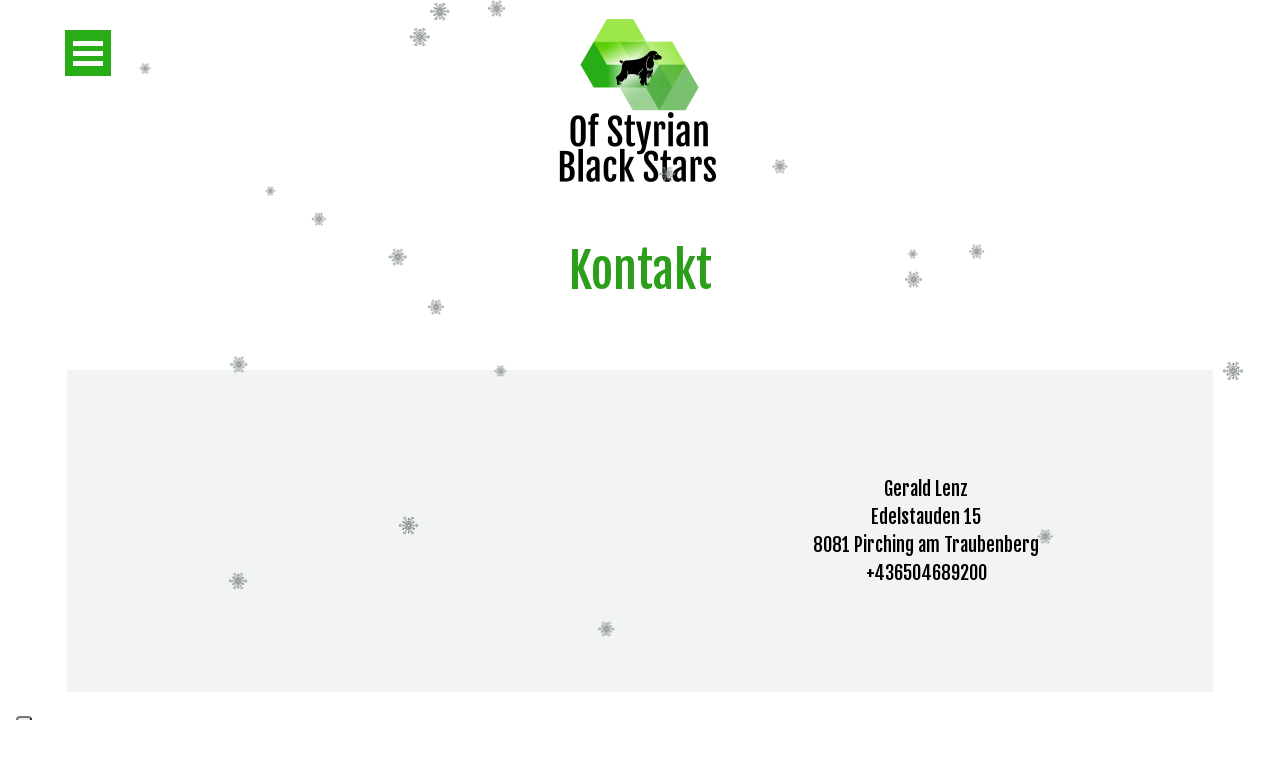

--- FILE ---
content_type: text/html
request_url: https://www.ofstyrianblackstars.at/kontakt.html
body_size: 6624
content:
<!DOCTYPE html><!-- HTML5 -->
<html prefix="og: http://ogp.me/ns#" lang="de-DE" dir="ltr">
	<head>
		<title> of Styrian black Stars - English Cocker Spaniel -  of Styrian black Stars - English Cocker Spaniel</title>
		<meta charset="utf-8" />
		<!--[if IE]><meta http-equiv="ImageToolbar" content="False" /><![endif]-->
		<meta name="author" content="Gerald Lenz" />
		<meta name="generator" content="Incomedia WebSite X5 Pro 2025.3.3 - www.websitex5.com" />
		<meta name="description" content="Nehme Kontakt mit den of Styrian Black Stars auf und erfahre mehr über Wurfplanung und Veranstaltungen. " />
		<meta name="keywords" content="of Styrian black Stars, ofstyrianblackstars, Kontakt, Wurfplanung," />
		<meta property="og:locale" content="de" />
		<meta property="og:type" content="website" />
		<meta property="og:url" content="https://www.ofstyrianblackstars.at/kontakt.html" />
		<meta property="og:title" content="Kontakt" />
		<meta property="og:site_name" content=" of Styrian black Stars - English Cocker Spaniel" />
		<meta property="og:description" content="Nehme Kontakt mit den of Styrian Black Stars auf und erfahre mehr über Wurfplanung und Veranstaltungen. " />
		<meta property="og:image" content="https://www.ofstyrianblackstars.at/favImage.png" />
		<meta property="og:image:type" content="image/png">
		<meta property="og:image:width" content="500">
		<meta property="og:image:height" content="500">
		<meta name="twitter:card" content="summary_large_image">
		<meta name="viewport" content="width=device-width, initial-scale=1" />
		
		<link rel="stylesheet" href="style/reset.css?2025-3-3-0" media="screen,print" />
		<link rel="stylesheet" href="style/print.css?2025-3-3-0" media="print" />
		<link rel="stylesheet" href="style/style.css?2025-3-3-0" media="screen,print" />
		<link rel="stylesheet" href="style/template.css?2025-3-3-0" media="screen" />
		<link rel="stylesheet" href="pluginAppObj/pluginAppObj_5_30/custom.css" media="screen, print" />
		<link rel="stylesheet" href="pluginAppObj/pluginAppObj_5_44/custom.css" media="screen, print" />
		<style type="text/css">#pluginAppObj_5_45 { width: 100%; }</style>
		<link rel="stylesheet" href="appsresources/snowfall.css" media="screen, print" />
		<link rel="stylesheet" href="pluginAppObj/imFooter_pluginAppObj_07/custom.css" media="screen, print" />
		<style type='text/css'>#iubenda-pp-overlay { z-index: 10401 !important; } #iubenda-pp { z-index: 10402 !important; }</style>
		<link rel="stylesheet" href="pcss/kontakt.css?2025-3-3-0-639027218901010106" media="screen,print" />
		<script src="res/jquery.js?2025-3-3-0"></script>
		<script src="res/x5engine.js?2025-3-3-0" data-files-version="2025-3-3-0"></script>
		<script src="res/pwa.js?2025-3-3-0" defer ></script>
		<script src="appsresources/googleMapsPA.js"></script>
		<script src="pluginAppObj/pluginAppObj_5_44/main.js"></script>
		<script src="appsresources/snowfall.js"></script>
		
		
		<script src="appsresources/anime.min.js"></script><script src="appsresources/explosion.js"></script>
		<script>
			window.onload = function(){ checkBrowserCompatibility('Der von Ihnen verwendete Browser unterstützt nicht die die Funktionen, die für die Anzeige dieser Website benötigt werden.','Der von Ihnen verwendete Browser unterstützt möglicherweise nicht die die Funktionen, die für die Anzeige dieser Website benötigt werden.','[1]Browser aktualisieren[/1] oder [2]Vorgang fortsetzen[/2].','http://outdatedbrowser.com/'); };
			x5engine.utils.currentPagePath = 'kontakt.html';
			x5engine.boot.push(function () { x5engine.imPageToTop.initializeButton({}); });
		</script>
		<link rel="icon" href="favicon.png?2025-3-3-0-639027218900366415" type="image/png" />
		<link rel="alternate" type="application/rss+xml" title="Aktuelles" href="blog/x5feed.php" />
		<link rel="manifest" href="app.webmanifest?2025-3-3-0" />
		<link rel="canonical" href="https://ofstyrianblackstars.at/kontakt.html" />
		<script type="text/javascript">
		var _iub = _iub || [];
		_iub.csConfiguration = {"askConsentAtCookiePolicyUpdate":true,"enableFadp":true,"enableLgpd":true,"fadpApplies":true,"floatingPreferencesButtonDisplay":"anchored-bottom-left","lang":"de","perPurposeConsent":true,"preferenceCookie":{"expireAfter":180},"siteId":3440440,"usPreferencesWidgetDisplay":"inline-center","whitelabel":false,"cookiePolicyId":46450791,"banner":{"acceptButtonDisplay":true,"closeButtonDisplay":false,"customizeButtonDisplay":true,"explicitWithdrawal":true,"listPurposes":true,"position":"float-top-center","rejectButtonDisplay":true,"showPurposesToggles":true,"showTitle":false}};
		</script>
		<script type="text/javascript" src="https://cs.iubenda.com/autoblocking/3440440.js"></script>
		<script type="text/javascript" src="//cdn.iubenda.com/cs/iubenda_cs.js" charset="UTF-8" async></script>
		<!-- Global site tag (gtag.js) - Google Analytics --><script async src="https://www.googletagmanager.com/gtag/js?id=G-GZWT4YQ8K3"></script><script>window.dataLayer=window.dataLayer||[];function gtag(){dataLayer.push(arguments);}gtag('js', new Date());gtag('config', 'G-GZWT4YQ8K3');</script>
	</head>
	<body>
		<div id="imPageExtContainer">
			<div id="imPageIntContainer">
				<a class="screen-reader-only-even-focused" href="#imGoToCont" title="Überspringen Sie das Hauptmenü">Direkt zum Seiteninhalt</a>
				<div id="imHeaderBg"></div>
				<div id="imPage">
					<header id="imHeader">
						<h1 class="imHidden">Kontakt -  of Styrian black Stars - English Cocker Spaniel</h1>
						<div id="imHeaderObjects"><div id="imHeader_imMenuObject_01_wrapper" class="template-object-wrapper"><!-- UNSEARCHABLE --><a id="imHeader_imMenuObject_01_skip_menu" href="#imHeader_imMenuObject_01_after_menu" class="screen-reader-only-even-focused">Menü überspringen</a><div id="imHeader_imMenuObject_01"><nav id="imHeader_imMenuObject_01_container"><button type="button" class="clear-button-style hamburger-button hamburger-component" aria-label="Menü anzeigen"><span class="hamburger-bar"></span><span class="hamburger-bar"></span><span class="hamburger-bar"></span></button><div class="hamburger-menu-background-container hamburger-component">
	<div class="hamburger-menu-background menu-mobile menu-mobile-animated hidden">
		<button type="button" class="clear-button-style hamburger-menu-close-button" aria-label="Schließen"><span aria-hidden="true">&times;</span></button>
	</div>
</div>
<ul class="menu-mobile-animated hidden">
	<li class="imMnMnFirst imPage" data-link-paths=",/index.html,/">
<div class="label-wrapper">
<div class="label-inner-wrapper">
		<a class="label" href="index.html">
Homepage		</a>
</div>
</div>
	</li><li class="imMnMnMiddle imPage" data-link-paths=",/ueber-uns.html">
<div class="label-wrapper">
<div class="label-inner-wrapper">
		<a class="label" href="ueber-uns.html">
Über uns		</a>
</div>
</div>
	</li><li class="imMnMnMiddle imPage" data-link-paths=",/wurfplanung.html">
<div class="label-wrapper">
<div class="label-inner-wrapper">
		<a class="label" href="wurfplanung.html">
Wurfplanung		</a>
</div>
</div>
	</li><li class="imMnMnMiddle imLevel" data-link-paths=",/blog/index.php,/blog/" data-link-hash="-1004162301"><div class="label-wrapper"><div class="label-inner-wrapper"><a href="blog/index.php" class="label" onclick="return x5engine.utils.location('blog/index.php', null, false)">Aktuelles</a></div></div></li><li class="imMnMnMiddle imPage" data-link-paths=",/rassebeschreibung.html">
<div class="label-wrapper">
<div class="label-inner-wrapper">
		<a class="label" href="rassebeschreibung.html">
Rassebeschreibung		</a>
</div>
</div>
	</li><li class="imMnMnLast imPage" data-link-paths=",/kontakt.html">
<div class="label-wrapper">
<div class="label-inner-wrapper">
		<a class="label" href="kontakt.html">
Kontakt		</a>
</div>
</div>
	</li></ul></nav></div><a id="imHeader_imMenuObject_01_after_menu" class="screen-reader-only-even-focused"></a><!-- UNSEARCHABLE END --><script>
var imHeader_imMenuObject_01_settings = {
	'menuId': 'imHeader_imMenuObject_01',
	'responsiveMenuEffect': 'push',
	'responsiveMenuLevelOpenEvent': 'mouseover',
	'animationDuration': 1000,
}
x5engine.boot.push(function(){x5engine.initMenu(imHeader_imMenuObject_01_settings)});
$(function () {
    $('#imHeader_imMenuObject_01_container ul li').not('.imMnMnSeparator').each(function () {
        $(this).on('mouseenter', function (evt) {
            if (!evt.originalEvent) {
                evt.stopImmediatePropagation();
                evt.preventDefault();
                return;
            }
        });
    });
});
$(function () {$('#imHeader_imMenuObject_01_container ul li').not('.imMnMnSeparator').each(function () {    var $this = $(this), timeout = 0;    $this.on('mouseenter', function () {        if($(this).parents('#imHeader_imMenuObject_01_container-menu-opened').length > 0) return;         clearTimeout(timeout);        setTimeout(function () { $this.children('ul, .multiple-column').stop(false, false).fadeIn(); }, 250);    }).on('mouseleave', function () {        if($(this).parents('#imHeader_imMenuObject_01_container-menu-opened').length > 0) return;         timeout = setTimeout(function () { $this.children('ul, .multiple-column').stop(false, false).fadeOut(); }, 250);    });});});

</script>
</div><div id="imHeader_pluginAppObj_02_wrapper" class="template-object-wrapper"><!-- SnowFall v.2 --><div id="imHeader_pluginAppObj_02" style="direction: ltr;">
        <script>
            
            if(isEnabled()){
                var obj = document.createElement('div');
                obj.style.position = 'fixed';
                obj.style.left = '0px';
                obj.style.top = '0px';
                obj.style.width = '100%';
                obj.style.height = '100%';
                obj.style.zIndex = 999999;
                obj.style.pointerEvents = 'none';
                obj.className = 'imHeader_pluginAppObj_02 flake-container';
                document.body.insertBefore(obj, document.body.firstChild);
                snowFall.snow(obj, {
                    round: true,
                    shadow: false,
                    flakeColor: '#f8f8ff',
                    flakePosition: 'fixed',
                    flakeIndex: 999999,
                    flakeCount: 20,
                    minSize: 5 * 2,
                    maxSize: 10 * 2,
                    minSpeed: 2,
                    maxSpeed: 4,
                    image: "pluginAppObj/imHeader_pluginAppObj_02/snowflake7.png"
                });
            }
            function isEnabled(){
                var start = date(12, 1);
				var end =  date(2, 2);
				var now = new Date();
				var today = date(now.getMonth() + 1, now.getDate());
				if(start.isBefore(end)) {
					return start.isBefore(today) && today.isBefore(end);
				} else {
					return start.isBefore(today) || today.isBefore(end);
				}

				function date(month, day){
					var obj = {
						m : month,
						d : day,
						isBefore : function(date){
							return this.m < date.m || (this.m === date.m && this.d <= date.d);
						}
					};
					return obj;
				}

            }
        </script>
        </div></div><div id="imHeader_imMenuObject_03_wrapper" class="template-object-wrapper"><!-- UNSEARCHABLE --><a id="imHeader_imMenuObject_03_skip_menu" href="#imHeader_imMenuObject_03_after_menu" class="screen-reader-only-even-focused">Menü überspringen</a><div id="imHeader_imMenuObject_03"><nav id="imHeader_imMenuObject_03_container"><button type="button" class="clear-button-style hamburger-button hamburger-component" aria-label="Menü anzeigen"><span class="hamburger-bar"></span><span class="hamburger-bar"></span><span class="hamburger-bar"></span></button><div class="hamburger-menu-background-container hamburger-component">
	<div class="hamburger-menu-background menu-mobile menu-mobile-animated hidden">
		<button type="button" class="clear-button-style hamburger-menu-close-button" aria-label="Schließen"><span aria-hidden="true">&times;</span></button>
	</div>
</div>
<ul class="menu-mobile-animated hidden">
	<li class="imMnMnFirst imPage" data-link-paths=",/index.html,/">
<div class="label-wrapper">
<div class="label-inner-wrapper">
		<a class="label" href="index.html">
Homepage		</a>
</div>
</div>
	</li><li class="imMnMnMiddle imPage" data-link-paths=",/ueber-uns.html">
<div class="label-wrapper">
<div class="label-inner-wrapper">
		<a class="label" href="ueber-uns.html">
Über uns		</a>
</div>
</div>
	</li><li class="imMnMnMiddle imPage" data-link-paths=",/wurfplanung.html">
<div class="label-wrapper">
<div class="label-inner-wrapper">
		<a class="label" href="wurfplanung.html">
Wurfplanung		</a>
</div>
</div>
	</li><li class="imMnMnMiddle imLevel" data-link-paths=",/blog/index.php,/blog/" data-link-hash="-1004162301"><div class="label-wrapper"><div class="label-inner-wrapper"><a href="blog/index.php" class="label" onclick="return x5engine.utils.location('blog/index.php', null, false)">Aktuelles</a></div></div></li><li class="imMnMnMiddle imPage" data-link-paths=",/rassebeschreibung.html">
<div class="label-wrapper">
<div class="label-inner-wrapper">
		<a class="label" href="rassebeschreibung.html">
Rassebeschreibung		</a>
</div>
</div>
	</li><li class="imMnMnLast imPage" data-link-paths=",/kontakt.html">
<div class="label-wrapper">
<div class="label-inner-wrapper">
		<a class="label" href="kontakt.html">
Kontakt		</a>
</div>
</div>
	</li></ul></nav></div><a id="imHeader_imMenuObject_03_after_menu" class="screen-reader-only-even-focused"></a><!-- UNSEARCHABLE END --><script>
var imHeader_imMenuObject_03_settings = {
	'menuId': 'imHeader_imMenuObject_03',
	'responsiveMenuEffect': 'slide',
	'responsiveMenuLevelOpenEvent': 'click',
	'animationDuration': 1000,
}
x5engine.boot.push(function(){x5engine.initMenu(imHeader_imMenuObject_03_settings)});
$(function () {
    $('#imHeader_imMenuObject_03_container ul li').not('.imMnMnSeparator').each(function () {
        $(this).on('mouseenter', function (evt) {
            if (!evt.originalEvent) {
                evt.stopImmediatePropagation();
                evt.preventDefault();
                return;
            }
        });
    });
});
$(function () {$('#imHeader_imMenuObject_03_container ul li').not('.imMnMnSeparator').each(function () {    var $this = $(this), timeout = 0;    $this.on('mouseenter', function () {        if($(this).parents('#imHeader_imMenuObject_03_container-menu-opened').length > 0) return;         clearTimeout(timeout);        setTimeout(function () { $this.children('ul, .multiple-column').stop(false, false).fadeIn(); }, 250);    }).on('mouseleave', function () {        if($(this).parents('#imHeader_imMenuObject_03_container-menu-opened').length > 0) return;         timeout = setTimeout(function () { $this.children('ul, .multiple-column').stop(false, false).fadeOut(); }, 250);    });});});

</script>
</div><div id="imHeader_imObjectButton_04_wrapper" class="template-object-wrapper"><div id="imHeader_imObjectButton_04"><button type="button" id="imHeader_imObjectButton_04_button" onclick="x5engine.utils.location('index.html', null, false);" role="link">Klicken</button></div></div></div>
					</header>
					<div id="imStickyBarContainer">
						<div id="imStickyBarGraphics"></div>
						<div id="imStickyBar">
							<div id="imStickyBarObjects"><div id="imStickyBar_imTextObject_01_wrapper" class="template-object-wrapper"></div><div id="imStickyBar_pluginAppObj_02_wrapper" class="template-object-wrapper"><!-- Cursor Click Effects v.2 --><div id="imStickyBar_pluginAppObj_02" style="direction: ltr;">
        
        <script>
            var settings = {
    effect: 'target',
    duration: 1000,
    particules_quantity: 100,
    particules_extension: [0, 100],
    particules_size: [5, 30],
    particules_colors: ['rgba(255, 20, 97, 1)', 'rgba(24, 255, 146, 1)', 'rgba(90, 135, 255, 1)', 'rgba(251, 243, 140, 1)', 'rgba(0, 122, 255, 1)'],
    target_size: 20,
    target_thickness: 5,
    target_color: 'rgba(44, 158, 28, 1)'
};
explosion.init(settings);

        </script>
        </div></div></div>
						</div>
					</div>
					<div id="imSideBar">
						<div id="imSideBarObjects"><div id="imSideBar_imObjectImage_01_wrapper" class="template-object-wrapper"><div id="imSideBar_imObjectImage_01"><div id="imSideBar_imObjectImage_01_container"><img src="images/empty-GT_imagea-1--1-.png" alt="" width="140" height="140" />
</div></div></div></div>
					</div>
					<div id="imContentGraphics"></div>
					<main id="imContent">
						<a id="imGoToCont"></a>
						<div id="imPageRow_1" class="imPageRow">
						
						</div>
						<div id="imCell_15" class=""> <div id="imCellStyleGraphics_15" ></div><div id="imCellStyleBorders_15"></div><div id="imTextObject_5_15">
							<div data-index="0"  class="text-tab-content grid-prop current-tab "  id="imTextObject_5_15_tab0" style="opacity: 1; " role="tabpanel" tabindex="0">
								<div class="text-inner">
									<h1 class="imHeading1 imTACenter">Kontakt</h1><div><br></div>
								</div>
							</div>
						
						</div>
						</div><div id="imPageRow_2" class="imPageRow">
						<div style="position: absolute; top: 0; left: 0; right: 0; bottom: 0; overflow: hidden;"><div id="imPageRowGraphics_2" class="imContentDataContainer" ></div></div>
						</div>
						<div id="imCell_30" class=""> <div id="imCellStyleGraphics_30" ></div><div id="imCellStyleBorders_30"></div><!-- Google Maps v.16 --><div id="pluginAppObj_5_30" style="direction: ltr;">
						          
						<script>
						(function(){
							var gm = paGoogleMaps('pluginAppObj_5_30', false);
							_jq(document).ready(function(){gm.createIFrame('https://www.google.com/maps/embed/v1/place?key=AIzaSyBpiGf-qNlzyMrRhEbxO8mZG5QvHYHvd2c&q=Edelstauden+15&zoom=13&maptype=roadmap')});
						})();
						</script>
						
						        </div></div><div id="imCell_14" class=""> <div id="Telefonnummer"></div><div id="imCellStyleGraphics_14" ></div><div id="imCellStyleBorders_14"></div><div id="imTextObject_5_14">
							<div data-index="0"  class="text-tab-content grid-prop current-tab "  id="imTextObject_5_14_tab0" style="opacity: 1; " role="tabpanel" tabindex="0">
								<div class="text-inner">
									<div><div class="imTACenter"><span class="fs14lh1-5">Gerald Lenz</span></div></div><div class="imTACenter"><span class="fs14lh1-5">Edelstauden 15</span></div><div class="imTACenter"><span class="fs14lh1-5">8081 Pirching am Traubenberg</span></div><div class="imTACenter"><div><span class="fs14lh1-5">+436504689200</span></div></div>
								</div>
							</div>
						
						</div>
						</div><div id="imPageRow_3" class="imPageRow">
						
						</div>
						<div id="imCell_45" class=""> <div id="imCellStyleGraphics_45" ></div><div id="imCellStyleBorders_45"></div><!-- Simple Separator v.2 --><div id="pluginAppObj_5_45" style="direction: ltr;">
						            <div style="width: 100%; height: 8px"></div>
						        </div></div><div id="imPageRow_4" class="imPageRow">
						
						</div>
						<div id="imCell_44" class=""> <div id="imCellStyleGraphics_44" ></div><div id="imCellStyleBorders_44"></div><!-- Facebook v.16 --><div id="pluginAppObj_5_44" style="direction: ltr;">
						        <div class="fb-pa-wrapper" style="overflow: auto">
						            <div class='fb-page' data-href='https://www.facebook.com/profile.php?id=61558457583995'  data-height='500' data-width='430' data-adapt-container-width='true' data-small-header='true' data-hide-cover='false' data-show-facepile='false' data-show-posts='false'></div>
						        </div>
						        
						        <script>
						            fb_pluginAppObj_5_44();
						        </script>
						    </div></div><div id="imPageRow_5" class="imPageRow">
						
						</div>
						<div id="imCell_46" class=""> <div id="Kontaktfoumular"></div><div id="imCellStyleGraphics_46" ></div><div id="imCellStyleBorders_46"></div><div id="imObjectForm_5_46">	<form id="imObjectForm_46_form" action="imemail/imEmailForm_gm6besfp.php" method="post" enctype="multipart/form-data">
								<fieldset class="first">
								<div>
									<div id="imObjectForm_46_1_container" class="imObjectFormFieldContainer"><div id="imObjectForm_46_1_field" aria-live="polite">
						<input type="text" class="mandatory " id="imObjectForm_46_1" name="imObjectForm_46_1" placeholder="Name*" aria-label="Name" aria-required="true" /></div>
						</div>
									<div id="imObjectForm_46_2_container" class="imObjectFormFieldContainer"><div id="imObjectForm_46_2_field" aria-live="polite">
						<input type="email" class="mandatory valEmail" id="imObjectForm_46_2" name="imObjectForm_46_2" placeholder="E-mail*" aria-label="E-mail" aria-required="true" /></div>
						<div id="imObjectForm_46_2_chkfield" aria-live="polite">
						<input type="email" class="mandatory valEmail equalTo[imObjectForm_46_2]" id="imObjectForm_46_2_chk" name="imObjectForm_46_2_chk" placeholder="Wiederholung E-mail*" aria-label="Wiederholung E-mail" aria-required="true" /></div>
						</div>
									<div id="imObjectForm_46_3_container" class="imObjectFormFieldContainer"><div id="imObjectForm_46_3_field" aria-live="polite">
						<textarea class="mandatory " id="imObjectForm_46_3" name="imObjectForm_46_3"  placeholder="Nachricht*" aria-label="Nachricht" aria-required="true"></textarea></div>
						</div>
									</div>
								</fieldset>
								<fieldset>
									<input type="text" id="imObjectForm_46_prot" name="imSpProt" />
								</fieldset>
								<div id="imObjectForm_46_buttonswrap">
									<input type="submit" value="Senden" />
								</div>
							</form>
						</div>
						<script>x5engine.boot.push('x5engine.imForm.initForm(\'#imObjectForm_46_form\', false, {jsid: \'D72975EE2086876F5873B5F1A4D3BED3\', type: \'tip\', showAll: true, classes: \'validator\', landingPage: \'index.html\', phpAction: \'imemail/imEmailForm_gm6besfp.php\', feedbackMode: \'showPage\', messageBackground: \'rgba(14, 14, 14, 1)\', messageBackgroundBlur: false, labelColor: \'rgba(44, 158, 28, 1)\', fieldColor: \'rgba(44, 158, 28, 1)\', selectedFieldColor: \'rgba(44, 158, 28, 1)\'})');</script>
						</div><div id="imPageRow_6" class="imPageRow">
						
						</div>
						
					</main>
					<div id="imFooterBg"></div>
					<footer id="imFooter">
						<div id="imFooterObjects"><div id="imFooter_imTextObject_02_wrapper" class="template-object-wrapper"><div id="imFooter_imTextObject_02">
	<div data-index="0"  class="text-tab-content grid-prop current-tab "  id="imFooter_imTextObject_02_tab0" style="opacity: 1; " role="tabpanel" tabindex="0">
		<div class="text-inner">
			<div class="imTACenter"><div data-line-height="1.15" class="lh1-15 imTALeft"><span class="fs8lh1-15"> &nbsp;&nbsp;&nbsp;&nbsp;&nbsp;&nbsp;&nbsp;&nbsp;&nbsp;&nbsp;&nbsp;&nbsp;&nbsp;<a href="impressum.html" class="imCssLink" onclick="return x5engine.utils.location('impressum.html', null, false)">Impressum</a> | <a href="cookierichtlinie.html" class="imCssLink" onclick="return x5engine.utils.location('cookierichtlinie.html', null, false)">Coockierichtlinie</a> | <a href="datenschutzrichtlinie.html" class="imCssLink" onclick="return x5engine.utils.location('datenschutzrichtlinie.html', null, false)">Datenschutzrichtlinie</a></span></div></div><blockquote><blockquote><div class="imTACenter"><div data-line-height="1.15" class="lh1-15 imTALeft"><span class="imTACenter fs11lh1-15 cf1">Copyright©2025 of Styrian black Stars</span></div></div></blockquote></blockquote><blockquote><blockquote><div class="imTACenter"><div data-line-height="1.15" class="lh1-15 imTALeft"><br></div></div></blockquote></blockquote>
		</div>
	</div>

</div>
</div><div id="imFooter_imObjectImage_03_wrapper" class="template-object-wrapper"><div id="imFooter_imObjectImage_03"><div id="imFooter_imObjectImage_03_container"><a href="https://www.oekv.at/de/" target="_blank"><img src="images/OEKV-Logo.png" alt="ÖKV" title="Österreichischer Kynologenverband" width="80" height="72" />
</a></div></div></div><div id="imFooter_imObjectImage_04_wrapper" class="template-object-wrapper"><div id="imFooter_imObjectImage_04"><div id="imFooter_imObjectImage_04_container"><a href="https://www.jagdspaniel.at/" target="_blank"><img src="images/Logo--JSPK.png" alt="ÖJSPK" title="Österreichischer Jagdspanielklub" width="80" height="82" />
</a></div></div></div><div id="imFooter_imObjectImage_05_wrapper" class="template-object-wrapper"><div id="imFooter_imObjectImage_05"><div id="imFooter_imObjectImage_05_container"><a href="https://www.fci.be/de/" target="_blank"><img src="images/logo-FCI.png" alt="FCI" title="Federation Cynologique Internationale" width="80" height="80" />
</a></div></div></div><div id="imFooter_imObjectImage_06_wrapper" class="template-object-wrapper"><div id="imFooter_imObjectImage_06"><div id="imFooter_imObjectImage_06_container"><a href="https://www.sthk.at/" target="_blank"><img src="images/Sthk-Logo.png" alt="STHK" title="Steirischer Hundesport-Klub" width="80" height="95" />
</a></div></div></div><div id="imFooter_pluginAppObj_07_wrapper" class="template-object-wrapper"><!-- iubenda Privacy Policy v.11 --><div id="imFooter_pluginAppObj_07" style="direction: ltr;">
           
       <div id='imFooter_pluginAppObj_07_container'><script type="text/javascript"><br />var _iub = _iub || [];<br />_iub.csConfiguration = {"askConsentAtCookiePolicyUpdate":true,"enableFadp":true,"enableLgpd":true,"fadpApplies":true,"floatingPreferencesButtonDisplay":"anchored-bottom-left","lang":"de","perPurposeConsent":true,"preferenceCookie":{"expireAfter":180},"siteId":3440440,"usPreferencesWidgetDisplay":"inline-center","whitelabel":false,"cookiePolicyId":46450791,"banner":{"acceptButtonDisplay":true,"closeButtonDisplay":false,"customizeButtonDisplay":true,"explicitWithdrawal":true,"listPurposes":true,"position":"float-top-center","rejectButtonDisplay":true,"showPurposesToggles":true,"showTitle":false}};<br /></script><br /><script type="text/javascript" src="https://cs.iubenda.com/autoblocking/3440440.js"></script><br /><script type="text/javascript" src="//cdn.iubenda.com/cs/iubenda_cs.js" charset="UTF-8" async></script></div>

      </div></div></div>
					</footer>
				</div>
				<span class="screen-reader-only-even-focused" style="bottom: 0;"><a href="#imGoToCont" title="Lesen Sie den Inhalt der Seite noch einmal durch">Zurück zum Seiteninhalt</a></span>
			</div>
		</div>
		<div id="install_banner">
			<div id="install_banner_inner">
				<div id="install_siteicon_container">
					<img id="install_siteicon" src="images/pwaIcon192.png" alt="App-Icon">
				</div>
				<div id="install_info_container">
					<span id="install_title"> of Styrian black Stars - English Cocker Spaniel</span>
					<span id="install_text_1">Installieren Sie diese Website auf Ihrem Startbildschirm für ein besseres Erlebnis</span>
					<div id="install_button_container">
						<button type="button" id="install_button">Installieren Sie</button>
					</div>
					<span id="install_text_2">Tippen Sie auf <svg xmlns="http://www.w3.org/2000/svg" width="24" height="24" style="vertical-align: text-bottom;" aria-labelledby="ios_install_button_title" role="img" viewBox="10 5 30 35" enable-background="new 0 0 50 50"><title id="ios_install_button_title">Installationsschaltfläche auf iOS</title><path d="M30.3 13.7L25 8.4l-5.3 5.3-1.4-1.4L25 5.6l6.7 6.7z"/><path d="M24 7h2v21h-2z"/><path d="M35 40H15c-1.7 0-3-1.3-3-3V19c0-1.7 1.3-3 3-3h7v2h-7c-.6 0-1 .4-1 1v18c0 .6.4 1 1 1h20c.6 0 1-.4 1-1V19c0-.6-.4-1-1-1h-7v-2h7c1.7 0 3 1.3 3 3v18c0 1.7-1.3 3-3 3z"/></svg> und dann auf „Zu Ihrem Bildschirm hinzufügen“</span>
				</div>
				<button type="button" id="install_close" aria-label="Schließen">X</button>
			</div>
		</div>
		<noscript class="imNoScript"><div class="alert alert-red">Um diese Website nutzen zu können, aktivieren Sie bitte JavaScript.</div></noscript>
	</body>
</html>


--- FILE ---
content_type: text/css
request_url: https://www.ofstyrianblackstars.at/style/template.css?2025-3-3-0
body_size: 681
content:
html { position: relative; margin: 0; padding: 0; height: 100%; }
body { margin: 0; padding: 0; text-align: start; height: 100%; }
#imPageExtContainer { min-height: 100%; }
#imPageIntContainer { position: relative;}
#imPage { position: relative; width: 100%; }
#imHeaderBg { position: absolute; inset-inline-start: 0px; top: 0; width: 100%; }
#imContent { position: relative; overflow-x: clip; }
#imFooterBg { position: absolute; inset-inline-start: 0px; bottom: 0; width: 100%; }
#imStickyBarContainer { visibility: hidden; position: fixed; overflow: hidden; }
#imPageToTop { position: fixed; bottom: 30px; inset-inline-end: 30px; z-index: 100500; display: none; opacity: 0.75 }
#imPageToTop:hover { opacity: 1; cursor: pointer; }
@media (min-width: 1150.0px) {
		#imPageExtContainer { background-image: none; background-color: transparent; z-index: 0; position: relative; }
		#imPage { padding-top: 0px; padding-bottom: 0px; min-width: 1150px; }
		#imHeaderBg { height: 200px; background-image: none; background-color: rgba(255, 255, 255, 1); }
		#imHeader { background-image: url('logo-original-200.png'); background-position: center center; background-repeat: no-repeat; background-attachment: scroll; background-color: rgba(255, 255, 255, 1); }
		#imHeaderObjects { margin-inline-start: auto; margin-inline-end: auto; position: relative; height: 200px; width:1150px; }
		#imContent { align-self: start; padding: 0px 0 0px 0; }
		#imContentGraphics { min-height: 600px; background-image: none; background-color: transparent; }
		#imFooterBg { z-index: -1; height: 200px; background-image: none; background-color: transparent; }
		#imFooter {  background-image: none; background-color: rgba(255, 255, 255, 1); }
		#imFooterObjects { margin-inline-start: auto; margin-inline-end: auto; position: relative; height: 200px; width:1150px; }
		#imSideBar { background-image: none; background-color: rgba(211, 218, 220, 1); overflow: visible; zoom: 1; z-index: 200; }
		#imSideBarObjects { position: relative; height: 600px; }
		#imStickyBarContainer { top: 0; inset-inline-start: 0px; inset-inline-end: 0px; margin: auto; width: 100%; height: 90px; box-sizing: border-box; z-index: 10301; }
		#imStickyBarGraphics { top: 0; inset-inline-start: 0px; inset-inline-end: 0px; margin: auto; width: 100%; height: 90px; box-sizing: border-box; background-image: none; background-color: transparent; position: absolute; }
		#imStickyBar { position: relative; top: 0; inset-inline-start: 0px; margin: auto; width: 1150px }
		#imStickyBarObjects { position: relative; height: 90px; }
	
}
@media (max-width: 1149.9px) and (min-width: 800.0px) {
		#imPageExtContainer { background-image: none; background-color: transparent; z-index: 0; position: relative; }
		#imPage { padding-top: 0px; padding-bottom: 0px; min-width: 800px; }
		#imHeaderBg { height: 200px; background-image: url('logo-nobackground-500.png'); background-position: left top; background-repeat: repeat; background-attachment: scroll; background-color: rgba(255, 255, 255, 1); }
		#imHeader { background-image: url('logo-original-200.png'); background-position: center center; background-repeat: no-repeat; background-attachment: scroll; background-color: rgba(255, 255, 255, 1); }
		#imHeaderObjects { margin-inline-start: auto; margin-inline-end: auto; position: relative; height: 200px; width:800px; }
		#imContent { align-self: start; padding: 0px 0 0px 0; }
		#imContentGraphics { min-height: 600px; background-image: none; background-color: transparent; }
		#imFooterBg { z-index: -1; height: 200px; background-image: none; background-color: transparent; }
		#imFooter {  background-image: none; background-color: rgba(255, 255, 255, 1); }
		#imFooterObjects { margin-inline-start: auto; margin-inline-end: auto; position: relative; height: 200px; width:800px; }
		#imSideBar { background-image: none; background-color: rgba(211, 218, 220, 1); overflow: visible; zoom: 1; z-index: 200; }
		#imSideBarObjects { position: relative; height: 600px; }
	
}
@media (max-width: 799.9px) and (min-width: 480.0px) {
		#imPageExtContainer { background-image: none; background-color: transparent; z-index: 0; position: relative; }
		#imPage { padding-top: 0px; padding-bottom: 0px; min-width: 480px; }
		#imHeaderBg { height: 200px; background-image: none; background-color: rgba(30, 28, 29, 1); }
		#imHeader { background-image: url('logo-original-200.png'); background-position: center center; background-repeat: no-repeat; background-attachment: scroll; background-color: rgba(255, 255, 255, 1); }
		#imHeaderObjects { margin-inline-start: auto; margin-inline-end: auto; position: relative; height: 200px; width:480px; }
		#imContent { align-self: start; padding: 0px 0 0px 0; }
		#imContentGraphics { min-height: 600px; background-image: none; background-color: transparent; }
		#imFooterBg { z-index: -1; height: 200px; background-image: none; background-color: transparent; }
		#imFooter {  background-image: none; background-color: rgba(255, 255, 255, 1); }
		#imFooterObjects { margin-inline-start: auto; margin-inline-end: auto; position: relative; height: 200px; width:480px; }
		#imSideBar { background-image: none; background-color: rgba(211, 218, 220, 1); overflow: visible; zoom: 1; z-index: 200; }
		#imSideBarObjects { position: relative; height: 600px; }
	
}
@media (max-width: 479.9px)  {
		#imPageExtContainer { background-image: none; background-color: transparent; z-index: 0; position: relative; }
		#imPage { padding-top: 0px; padding-bottom: 0px; }
		#imHeaderBg { height: 200px; background-image: none; background-color: transparent; }
		#imHeader { background-image: url('logo-original-200.png'); background-position: center center; background-repeat: no-repeat; background-attachment: scroll; background-color: rgba(255, 255, 255, 1); }
		#imHeaderObjects { margin-inline-start: auto; margin-inline-end: auto; position: relative; height: 200px; width:320px; }
		#imContent { align-self: start; padding: 0px 0 0px 0; }
		#imContentGraphics { min-height: 600px; background-image: none; background-color: transparent; }
		#imFooterBg { z-index: -1; height: 200px; background-image: none; background-color: transparent; }
		#imFooter {  background-image: none; background-color: rgba(255, 255, 255, 1); }
		#imFooterObjects { margin-inline-start: auto; margin-inline-end: auto; position: relative; height: 200px; width:320px; }
		#imSideBar { background-image: none; background-color: rgba(211, 218, 220, 1); overflow: visible; zoom: 1; z-index: 200; }
		#imSideBarObjects { position: relative; height: 600px; }
	
}


--- FILE ---
content_type: text/css
request_url: https://www.ofstyrianblackstars.at/pluginAppObj/pluginAppObj_5_30/custom.css
body_size: 250
content:
#pluginAppObj_5_30 {
    display: inline-block;
    max-width: 100%;
}

/* Container dimensions */
#pluginAppObj_5_30 .container {
    position: relative;
    max-width: 100%;
    height: 0;
    width: 2560px;
    padding-top: 56.25%;
}

@media screen and (min-width: 2560px) {
    #pluginAppObj_5_30 .container.fullWidth {
        width: 100%;
        padding-top: 1440px;
    }
}

#pluginAppObj_5_30 .container .map_container {
    position: absolute;
    left: 0;
    right: 0;
    top: 0;
    bottom: 0;
    overflow: hidden;
}

/* Error in UI Preview */
#pluginAppObj_5_30 .error_post_container{
    width: 99%;
}

#pluginAppObj_5_30 .error_post_thumb img {
    float: left;
    clear:left;
    width:16px;
    height:16px;
}

#pluginAppObj_5_30 .error_post_content {
    margin-left: 22px;
}

#pluginAppObj_5_30 iframe.error_post_content {
    margin-left: 14px;
}

#pluginAppObj_5_30 .p_error_ui{
    font-family: "Segoe UI";
    font-size: 9pt;
    line-height: 1.8;
}


--- FILE ---
content_type: text/css
request_url: https://www.ofstyrianblackstars.at/pluginAppObj/pluginAppObj_5_44/custom.css
body_size: 26
content:
#pluginAppObj_5_44.comments {
	width: 100%;
}

#pluginAppObj_5_44.likebutton .fb-like[data-action="recommend"][data-layout="button_count"] > span, #pluginAppObj_5_44.likebutton .fb-like[data-action="recommend"][data-layout="button_count"] > span > iframe {
	width: 129px !important;
}

#pluginAppObj_5_44.likebutton .fb-like[data-action="recommend"][data-layout="box_count"] > span, #pluginAppObj_5_44.likebutton .fb-like[data-action="recommend"][data-layout="box_count"] > span > iframe {
	width: 103px !important;
}

#pluginAppObj_5_44.likebutton .fb-like[data-action="recommend"][data-layout="button"] > span, #pluginAppObj_5_44.likebutton .fb-like[data-action="recommend"][data-layout="button"] > span > iframe {
	width: 103px !important;
}

--- FILE ---
content_type: text/css
request_url: https://www.ofstyrianblackstars.at/pluginAppObj/imFooter_pluginAppObj_07/custom.css
body_size: 9
content:
#imFooter_pluginAppObj_07_container{
    display: inline-block;
    vertical-align: bottom;
    box-sizing: border-box;
    overflow: auto;
    height: 50px;
}

#imFooter_pluginAppObj_07 img, #imFooter_pluginAppObj_07 iframe {
    display: block;
    vertical-align:bottom;
}

--- FILE ---
content_type: application/javascript; charset=utf-8
request_url: https://cs.iubenda.com/cookie-solution/confs/js/46450791.js
body_size: -151
content:
_iub.csRC = { consApiKey: 'tV10NZXrBVYi5WYKDu4fXwaLsJLgbUU3', publicId: '74d7f5cf-ff73-4fc5-9f67-4426777f4d84', floatingGroup: false };
_iub.csEnabled = true;
_iub.csPurposes = [4,3,1];
_iub.cpUpd = 1761160517;
_iub.csFeatures = {"geolocation_setting":false,"cookie_solution_white_labeling":0,"rejection_recovery":false,"full_customization":false,"multiple_languages":"de","mobile_app_integration":false};
_iub.csT = null;
_iub.googleConsentModeV2 = true;
_iub.totalNumberOfProviders = 2;
